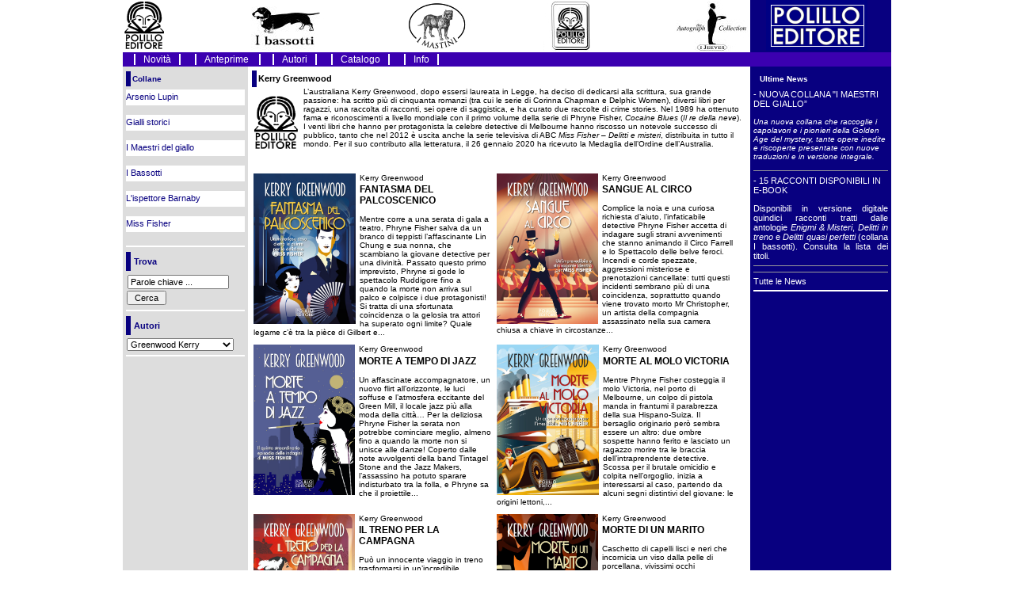

--- FILE ---
content_type: text/html; charset=iso-8859-1
request_url: http://www.polilloeditore.it/index.php?main_page=index&manufacturers_id=206
body_size: 27131
content:
<!DOCTYPE html PUBLIC "-//W3C//DTD XHTML 1.0 Transitional//EN" "http://www.w3.org/TR/xhtml1/DTD/xhtml1-transitional.dtd">
<html xmlns="http://www.w3.org/1999/xhtml" dir="ltr" lang="it">
<head>
<title>Greenwood Kerry : ::: Polillo Editore :::, ::: Polillo Editore :::</title>
<meta http-equiv="Content-Type" content="text/html; charset=iso-8859-1" />
<meta name="keywords" content="Greenwood Kerry, I Bassotti, Miss Fisher, L'ispettore Barnaby, Arsenio Lupin, Gialli storici, I Maestri del giallo, Polillo editore Milano" />
<meta name="description" content="::: Polillo Editore ::: : Greenwood Kerry - I Bassotti, Miss Fisher, L'ispettore Barnaby, Arsenio Lupin, Gialli storici, I Maestri del giallo, Polillo editore Milano" />
<meta http-equiv="imagetoolbar" content="no" />
<meta name="author" content="The Zen Cart&trade; Team and others" />
<meta name="generator" content="shopping cart program by Zen Cart&trade;, http://www.zen-cart.com eCommerce" />

<base href="http://www.polilloeditore.it/" />

<link rel="stylesheet" type="text/css" href="includes/templates/polillo2009/css/stylesheet.css" />
<link rel="stylesheet" type="text/css" href="includes/templates/polillo2009/css/stylesheet_css_buttons.css" />
<link rel="stylesheet" type="text/css" href="includes/templates/polillo2009/css/stylesheet_manufacturers_all.css" />
<!--[if IE 6]>
<link rel="stylesheet" type="text/css" href="includes/templates/polillo2009/css/ie6_stylesheet.css" />
<![endif]-->
<link rel="stylesheet" type="text/css" media="print" href="includes/templates/polillo2009/css/print_stylesheet.css" />
</head>

<body id="indexBody">

<div id="mainWrapper">

<!--bof-header logo and navigation display-->

<div id="headerWrapper">
<!--bof-navigation display-->

<!--eof-navigation display-->

<!--bof-branding display-->
<div id="logoWrapper">
    <div id="logo"><a href="http://www.polilloeditore.it/"><img src="includes/templates/polillo2009/images/logo.gif" alt="Vai alla home page" title=" Vai alla home page " width="54" height="64" /></a></div>
     <div id="icon"></div><div id="taglineWrapper">
      <div id="tagline">&nbsp;</div>
	 
    </div>
</div>

<!--eof-branding display-->

<!--eof-header logo and navigation display-->

<!--bof-optional categories tabs navigation display-->
<!--eof-optional categories tabs navigation display-->


<!--bof-header ezpage links-->
<!--eof-header ezpage links-->
</div>
<div id="navCatTabs"> 
<ul>
<li><a href="http://www.polilloeditore.it/">Novit&agrave;</a></li>
<li><a href="http://www.polilloeditore.it/index.php?main_page=specials">Anteprime </a></li>
<li><a href="http://www.polilloeditore.it/index.php?main_page=manufacturers_all">Autori</a></li>
<li><a href="http://www.polilloeditore.it/index.php?main_page=page_4">Catalogo</a></li>
<li><a href="http://www.polilloeditore.it/index.php?main_page=contact_us">Info</a></li>
</ul>
 </div>



<table width="100%" border="0" cellspacing="0" cellpadding="0" id="contentMainWrapper">
  <tr>

 <td id="navColumnOne" class="columnLeft" style="width: 150px">
<div id="navColumnOneWrapper" style="width: 150px"><!--// bof: categories //-->
<div class="leftBoxContainer" id="categories" style="width: 150px">
<h3 class="leftBoxHeading" id="categoriesHeading">Collane</h3>
<div id="categoriesContent" class="sideBoxContent">
<a class="category-top" href="http://www.polilloeditore.it/index.php?main_page=index&amp;cPath=9">Arsenio Lupin</a><br />
<a class="category-top" href="http://www.polilloeditore.it/index.php?main_page=index&amp;cPath=10">Gialli storici</a><br />
<a class="category-top" href="http://www.polilloeditore.it/index.php?main_page=index&amp;cPath=11">I Maestri del giallo</a><br />
<a class="category-top" href="http://www.polilloeditore.it/index.php?main_page=index&amp;cPath=1">I Bassotti</a><br />
<a class="category-top" href="http://www.polilloeditore.it/index.php?main_page=index&amp;cPath=8">L'ispettore Barnaby</a><br />
<a class="category-top" href="http://www.polilloeditore.it/index.php?main_page=index&amp;cPath=6">Miss Fisher</a><br />
</div></div>
<!--// eof: categories //-->

<!--// bof: search //-->
<div class="leftBoxContainer" id="search" style="width: 150px">
<h3 class="leftBoxHeading" id="searchHeading"><label>Trova</label></h3>
<div id="searchContent" class="sideBoxContent centeredContent"><form name="quick_find" action="http://www.polilloeditore.it/index.php?main_page=advanced_search_result" method="get"><input type="hidden" name="main_page" value="advanced_search_result" /><input type="hidden" name="search_in_description" value="1" /><input type="text" name="keyword" size="18" maxlength="100" style="width: 120px" value="Parole chiave ..." onfocus="if (this.value == 'Parole chiave ...') this.value = '';" onblur="if (this.value == '') this.value = 'Parole chiave ...';" /><br /><input type="submit" value="Cerca" style="width: 50px" /></form></div></div>
<!--// eof: search //-->

<!--// bof: manufacturers //-->
<div class="leftBoxContainer" id="manufacturers" style="width: 150px">
<h3 class="leftBoxHeading" id="manufacturersHeading"><label>Autori</label></h3>
<div id="manufacturersContent" class="sideBoxContent centeredContent"><form name="manufacturers_form" action="http://www.polilloeditore.it/index.php?main_page=index" method="get"><input type="hidden" name="main_page" value="index" /><select name="manufacturers_id" onchange="this.form.submit();" size="1" style="width: 90%; margin: auto;">
  <option value="">- Resetta -</option>
  <option value="161">Abbot Anthony</option>
  <option value="125">Adams Herbert</option>
  <option value="208">Afford Max</option>
  <option value="217">Ashbrook Harriette</option>
  <option value="167">Ashby R. C.</option>
  <option value="190">Austin Hugh</option>
  <option value="104">Autori Vari</option>
  <option value="5">Bailey H. C.</option>
  <option value="6">Bardin John Frankl..</option>
  <option value="7">Barr Robert</option>
  <option value="197">Barry Charles</option>
  <option value="8">Beeding Francis</option>
  <option value="114">Bellairs George</option>
  <option value="9">Berkeley Anthony</option>
  <option value="124">Betteridge Don</option>
  <option value="10">Biggers Earl Derr</option>
  <option value="213">Blackmon Anita</option>
  <option value="11">Blake Nicholas</option>
  <option value="194">Bliss Adam</option>
  <option value="12">Boucher Anthony</option>
  <option value="151">Brady Nicholas</option>
  <option value="188">Bramah Ernest</option>
  <option value="176">Branch Pamela</option>
  <option value="75">Brand Christianna</option>
  <option value="14">Bristow Gwen & Man..</option>
  <option value="15">Brown Fredric</option>
  <option value="166">Browne Douglas G.</option>
  <option value="117">Bruce Leo</option>
  <option value="172">Burke Thomas</option>
  <option value="121">Burton Miles</option>
  <option value="111">Bush Christopher</option>
  <option value="159">Cargill Leslie</option>
  <option value="69">Carr John Dickson</option>
  <option value="106">Caspary Vera</option>
  <option value="140">Chambers Whitman</option>
  <option value="18">Chase James Hadley</option>
  <option value="130">Claymore Tod</option>
  <option value="170">Cobb Belton</option>
  <option value="158">Collins Wilkie</option>
  <option value="178">Connell Richard</option>
  <option value="19">Connington J. J.</option>
  <option value="20">Crofts Freeman Wil..</option>
  <option value="21">Cullingford Guy</option>
  <option value="209">Dalton Moray</option>
  <option value="78">Daly Elizabeth</option>
  <option value="173">Davidson T. L.</option>
  <option value="100">Detection Club</option>
  <option value="93">Dickson Carter</option>
  <option value="136">Disney Dorothy Cam..</option>
  <option value="163">Downing Todd</option>
  <option value="216">Edwards Martin</option>
  <option value="196">Eliot Henry Ware J..</option>
  <option value="95">Farjeon Jefferson</option>
  <option value="157">Ferguson John</option>
  <option value="165">Ferrars Elizabeth</option>
  <option value="132">Fitt Mary</option>
  <option value="131">Fitzsimmons Cortla..</option>
  <option value="24">Fletcher J. S.</option>
  <option value="84">Freeman Richard Au..</option>
  <option value="97">Frome David</option>
  <option value="109">Fuller Timothy</option>
  <option value="25">Futrelle Jacques</option>
  <option value="96">Futrelle May</option>
  <option value="108">Gielgud Val & Marv..</option>
  <option value="26">Gilbert Michael</option>
  <option value="88">Gillmore Rufus</option>
  <option value="76">Good Eberhart Mign..</option>
  <option value="205">Graham Caroline</option>
  <option value="206" selected="selected">Greenwood Kerry</option>
  <option value="155">Gribble R. Leonard</option>
  <option value="30">Hare Cyril</option>
  <option value="198">Harvey W. F.</option>
  <option value="210">Henderson Donald</option>
  <option value="71">Household Geoffrey</option>
  <option value="152">Hull Richard</option>
  <option value="123">Iams Jack</option>
  <option value="35">Iles Francis</option>
  <option value="94">Innes Michael</option>
  <option value="145">Jepson Selwyn</option>
  <option value="73">Kendrick Baynard</option>
  <option value="98">Kennedy Milward</option>
  <option value="179">Keverne Richard</option>
  <option value="92">King C. Daly</option>
  <option value="85">King Rufus</option>
  <option value="199">King Sherwood</option>
  <option value="112">Kitchin C. H. B.</option>
  <option value="70">Knox A. Ronald</option>
  <option value="81">Kyd Thomas</option>
  <option value="219">Lanteaume Marcel</option>
  <option value="169">Lawrence Hilda</option>
  <option value="207">Leblanc Maurice</option>
  <option value="195">Levinrew Will</option>
  <option value="171">Lewis Lange</option>
  <option value="107">Lustgarten Edgar</option>
  <option value="39">MacDonald Philip</option>
  <option value="203">Macdonell Archibal..</option>
  <option value="42">Marsh Ngaio</option>
  <option value="141">Masterman J. C.</option>
  <option value="192">Masterman Walter S..</option>
  <option value="139">McCabe Cameron</option>
  <option value="72">McCloy Helen</option>
  <option value="211">McDougald Roman</option>
  <option value="149">McGuire Paul</option>
  <option value="189">Meyers Alfred</option>
  <option value="45">Milne A. A.</option>
  <option value="150">Morrah Dermot</option>
  <option value="185">Orr Clifford</option>
  <option value="142">Palmer Stuart</option>
  <option value="134">Parke F. G.</option>
  <option value="115">Penny Rupert</option>
  <option value="164">Philmore R.</option>
  <option value="80">Polillo Arrigo</option>
  <option value="90">Porlock Martin</option>
  <option value="126">Postgate Raymond</option>
  <option value="105">Propper Milton</option>
  <option value="202">Quin Basil Godfrey</option>
  <option value="82">Reilly Helen</option>
  <option value="50">Rhode John</option>
  <option value="51">Rice Craig</option>
  <option value="52">Rinehart Mary Robe..</option>
  <option value="67">Rogers Joel Townsl..</option>
  <option value="174">Ronald James</option>
  <option value="187">Rutland Harriet</option>
  <option value="193">Sanxay Holding Eli..</option>
  <option value="54">Sayers Dorothy L.</option>
  <option value="201">Scarlett Roger</option>
  <option value="175">Smith Derek</option>
  <option value="122">Smith Shelley</option>
  <option value="55">Snow C. P.</option>
  <option value="147">Sprigg Christopher..</option>
  <option value="204">Stanners H. H.</option>
  <option value="162">Taylor Phoebe Atwo..</option>
  <option value="58">Taylor Samuel W.</option>
  <option value="59">Teilhet Darwin e H..</option>
  <option value="200">Thayer Lee</option>
  <option value="168">Thomas Alan</option>
  <option value="191">Turner John V.</option>
  <option value="116">Upfield Arthur</option>
  <option value="86">Van Dine S. S.</option>
  <option value="77">Wallace Edgar</option>
  <option value="87">Walling R. A. J.</option>
  <option value="148">Wallis J. H.</option>
  <option value="212">Weaver Ashley</option>
  <option value="177">Weymouth Anthony</option>
  <option value="62">White Ethel Lina</option>
  <option value="154">Whitechurch Victor..</option>
  <option value="180">Williams Valentine</option>
  <option value="218">Wilson G.M.</option>
  <option value="127">Winslow Horatio & ..</option>
  <option value="99">Witting Clifford</option>
  <option value="83">Wynne Anthony</option>
  <option value="89">Zangwill Israel</option>
</select>
</form></div></div>
<!--// eof: manufacturers //-->

</div></td>
    <td valign="top">
<!-- bof  breadcrumb -->
<!-- eof breadcrumb -->


<!-- bof upload alerts -->
<!-- eof upload alerts -->

<div class="centerColumn" id="indexProductList">



<h2 class="centerBoxHeading">Kerry Greenwood</h2>
<div style="margin-left: 0px;"><h2 style="display: none;">Greenwood Kerry</h2><div style="float: left; margin-right: 5px; margin-top: 5px; margin-left: 5px;"><img src="images/no_picture.gif" alt="" width="60" height="80" /></div>
<div class="text">L’australiana Kerry Greenwood, dopo essersi laureata in Legge, ha deciso di dedicarsi alla scrittura, sua grande passione: ha scritto più di cinquanta romanzi (tra cui le serie di Corinna Chapman e Delphic Women), diversi libri per ragazzi, una raccolta di racconti, sei opere di saggistica, e ha curato due raccolte di crime stories. Nel 1989 ha ottenuto fama e riconoscimenti a livello mondiale con il primo volume della serie di Phryne Fisher, <i>Cocaine Blues</i> (<i>Il re della neve</i>). I venti libri che hanno per protagonista la celebre detective di Melbourne hanno riscosso un notevole successo di pubblico, tanto che nel 2012 è uscita anche la serie televisiva di ABC <i>Miss Fisher – Delitti e misteri</i>, distribuita in tutto il mondo.
Per il suo contributo alla letteratura, il 26 gennaio 2020 ha ricevuto la Medaglia dell’Ordine dell’Australia.<br/><br/></div></div><a href="http://" target="_blank"></a>
<div><img src=images/pixel_trans.gif width="100%" height="10" /></div>



<br class="clearBoth" />

<div id="productListing">



    <div class="centerBoxContentsProducts centeredContent back" style="width: 300px; margin-left: 3px; margin-bottom: 10px; padding-left:4px;"><a href="http://www.polilloeditore.it/index.php?main_page=product_info&amp;cPath=&amp;products_id=420"><img src="images/9788881546985.jpg" alt="FANTASMA DEL PALCOSCENICO" title=" FANTASMA DEL PALCOSCENICO " width="129" height="190" class="listingProductImage" /></a>Kerry Greenwood<br/><h3 class="itemTitle" ><a href="http://www.polilloeditore.it/index.php?main_page=product_info&amp;cPath=&amp;products_id=420">FANTASMA DEL PALCOSCENICO</a></h3><br/><div class="listingDescription">Mentre corre a una serata di gala a teatro, Phryne Fisher salva da un branco di teppisti l&rsquo;affascinante Lin Chung e sua nonna, che scambiano la giovane detective per una divinit&agrave;. Passato questo primo imprevisto, Phryne si gode lo spettacolo Ruddigore fino a quando la morte non arriva sul palco e colpisce i due protagonisti! Si tratta di una sfortunata coincidenza o la gelosia tra attori ha superato ogni limite? Quale legame c&rsquo;&egrave; tra la pi&egrave;ce di Gilbert e...</div></div>
    <div class="centerBoxContentsProducts centeredContent back" style="width: 300px; margin-left: 3px; margin-bottom: 10px; padding-left:4px;"><a href="http://www.polilloeditore.it/index.php?main_page=product_info&amp;cPath=&amp;products_id=411"><img src="images/9788881546817 (1).jpg" alt="SANGUE AL CIRCO" title=" SANGUE AL CIRCO " width="128" height="190" class="listingProductImage" /></a>Kerry Greenwood<br/><h3 class="itemTitle" ><a href="http://www.polilloeditore.it/index.php?main_page=product_info&amp;cPath=&amp;products_id=411">SANGUE AL CIRCO</a></h3><br/><div class="listingDescription">Complice la noia e una curiosa richiesta d&rsquo;aiuto, l&rsquo;infaticabile detective Phryne Fisher accetta di indagare sugli strani avvenimenti che stanno animando il Circo Farrell e lo Spettacolo delle belve feroci. Incendi e corde spezzate, aggressioni misteriose e prenotazioni cancellate: tutti questi incidenti sembrano pi&ugrave; di una coincidenza, soprattutto quando viene trovato morto Mr Christopher, un artista della compagnia assassinato nella sua camera chiusa a chiave in circostanze...</div></div>
<br class="clearBoth" />

    <div class="centerBoxContentsProducts centeredContent back" style="width: 300px; margin-left: 3px; margin-bottom: 10px; padding-left:4px;"><a href="http://www.polilloeditore.it/index.php?main_page=product_info&amp;cPath=&amp;products_id=404"><img src="images/jazz.jpeg" alt="MORTE A TEMPO DI JAZZ" title=" MORTE A TEMPO DI JAZZ " width="128" height="190" class="listingProductImage" /></a>Kerry Greenwood<br/><h3 class="itemTitle" ><a href="http://www.polilloeditore.it/index.php?main_page=product_info&amp;cPath=&amp;products_id=404">MORTE A TEMPO DI JAZZ</a></h3><br/><div class="listingDescription">Un affascinate accompagnatore, un nuovo flirt all&rsquo;orizzonte, le luci soffuse e l&rsquo;atmosfera eccitante del Green Mill, il locale jazz pi&ugrave; alla moda della citt&agrave;&hellip; Per la deliziosa Phryne Fisher la serata non potrebbe cominciare meglio, almeno fino a quando la morte non si unisce alle danze! Coperto dalle note avvolgenti della band Tintagel Stone and the Jazz Makers, l&rsquo;assassino ha potuto sparare indisturbato tra la folla, e Phryne sa che il proiettile...</div></div>
    <div class="centerBoxContentsProducts centeredContent back" style="width: 300px; margin-left: 3px; margin-bottom: 10px; padding-left:4px;"><a href="http://www.polilloeditore.it/index.php?main_page=product_info&amp;cPath=&amp;products_id=398"><img src="images/victoria.jpeg" alt="MORTE AL MOLO VICTORIA" title=" MORTE AL MOLO VICTORIA " width="129" height="190" class="listingProductImage" /></a>Kerry Greenwood<br/><h3 class="itemTitle" ><a href="http://www.polilloeditore.it/index.php?main_page=product_info&amp;cPath=&amp;products_id=398">MORTE AL MOLO VICTORIA</a></h3><br/><div class="listingDescription">Mentre Phryne Fisher costeggia il molo Victoria, nel porto di Melbourne, un colpo di pistola manda in frantumi il parabrezza della sua Hispano-Suiza. Il bersaglio originario per&ograve; sembra essere un altro: due ombre sospette hanno ferito e lasciato un ragazzo morire tra le braccia dell&rsquo;intraprendente detective. Scossa per il brutale omicidio e colpita nell&rsquo;orgoglio, inizia a interessarsi al caso, partendo da alcuni segni distintivi del giovane: le origini lettoni,...</div></div>
<br class="clearBoth" />

    <div class="centerBoxContentsProducts centeredContent back" style="width: 300px; margin-left: 3px; margin-bottom: 10px; padding-left:4px;"><a href="http://www.polilloeditore.it/index.php?main_page=product_info&amp;cPath=&amp;products_id=390"><img src="images/9788881545438.jpg" alt="IL TRENO PER LA CAMPAGNA" title=" IL TRENO PER LA CAMPAGNA " width="128" height="190" class="listingProductImage" /></a>Kerry Greenwood<br/><h3 class="itemTitle" ><a href="http://www.polilloeditore.it/index.php?main_page=product_info&amp;cPath=&amp;products_id=390">IL TRENO PER LA CAMPAGNA</a></h3><br/><div class="listingDescription">Pu&ograve; un innocente viaggio in treno trasformarsi in un&rsquo;incredibile avventura? Ovviamente, quando c&rsquo;&egrave; di mezzo la spregiudicata e affascinante Phryne Fisher. Svegliata da un forte odore di cloroformio che ha invaso il suo scompartimento, la giovane detective non esita un attimo: manda in frantumi un finestrino con un colpo di rivoltella e tira l&rsquo;allarme per fermare il treno. A quel punto scopre che tutti i passeggeri della carrozza sono stati narcotizzati e che...</div></div>
    <div class="centerBoxContentsProducts centeredContent back" style="width: 300px; margin-left: 3px; margin-bottom: 10px; padding-left:4px;"><a href="http://www.polilloeditore.it/index.php?main_page=product_info&amp;cPath=&amp;products_id=382"><img src="images/MorteDiUnMarito.jpg" alt="MORTE DI UN MARITO" title=" MORTE DI UN MARITO " width="128" height="190" class="listingProductImage" /></a>Kerry Greenwood<br/><h3 class="itemTitle" ><a href="http://www.polilloeditore.it/index.php?main_page=product_info&amp;cPath=&amp;products_id=382">MORTE DI UN MARITO</a></h3><br/><div class="listingDescription">Caschetto di capelli lisci e neri che incornicia un viso dalla pelle di porcellana, vivissimi occhi grigioverdi, figura sottile e slanciata che tradisce una vitalit&agrave; irrefrenabile, abbigliamento ricercato fin nei minimi dettagli. Phryne Fisher pare la tipica maschietta allegra e mondana degli anni Venti e invece fa la detective privata a Melbourne. Tre mesi prima, infatti, stanca di condurre la vita frivola dell&rsquo;alta societ&agrave; londinese si &egrave; imbarcata per...</div></div>
<br class="clearBoth" />

    <div class="centerBoxContentsProducts centeredContent back" style="width: 300px; margin-left: 3px; margin-bottom: 10px; padding-left:4px;"><a href="http://www.polilloeditore.it/index.php?main_page=product_info&amp;cPath=&amp;products_id=375"><img src="images/ReDellaNeve.jpg" alt="IL RE DELLA NEVE" title=" IL RE DELLA NEVE " width="127" height="190" class="listingProductImage" /></a>Kerry Greenwood<br/><h3 class="itemTitle" ><a href="http://www.polilloeditore.it/index.php?main_page=product_info&amp;cPath=&amp;products_id=375">IL RE DELLA NEVE</a></h3><br/><div class="listingDescription">Phryne Fisher incarna l&rsquo;ideale di femme fatale degli anni Venti, una creatura dalla forte carica sensuale, avventurosa, indipendente, spregiudicata. Non a caso si &egrave; scelta un &ldquo;lavoro inadatto a una donna&rdquo;, quello di detective privato. Bella come la celebre cortigiana greca di cui porta il nome, Phryne &egrave; una delle giovani pi&ugrave; ammirate dell&rsquo;alta societ&agrave; londinese, ma al contempo una delle pi&ugrave; annoiate. Non ne pu&ograve; pi&ugrave; di...</div></div>
    <div class="centerBoxContentsProducts centeredContent back" style="width: 300px; margin-left: 3px; margin-bottom: 10px; padding-left:4px;"><a href="http://www.polilloeditore.it/index.php?main_page=product_info&amp;cPath=&amp;products_id=422"><img src="images/FESTADELITTO.jpeg" alt="FESTA CON DELITTO" title=" FESTA CON DELITTO " width="128" height="190" class="listingProductImage" /></a>Kerry Greenwood<br/><h3 class="itemTitle" ><a href="http://www.polilloeditore.it/index.php?main_page=product_info&amp;cPath=&amp;products_id=422">FESTA CON DELITTO</a></h3><br/><div class="listingDescription">L&rsquo;incantevole detective Phryne Fisher e il suo amante Lin Chung accettano l&rsquo;invito del magnate dell&rsquo;editoria Tom Reynolds a Cave House, una villa eccentrica e un po&rsquo; spettrale nel cuore del Victoria. L&rsquo;atmosfera allegra e rilassata, per&ograve;, sembra non poter durare a lungo e, dopo numerose minacce di morte e trappole letali piazzate in giro per la propriet&agrave;, una cameriera viene trovata strangolata. Chi pu&ograve; essere stato? C&rsquo;&egrave; forse un...</div></div>
<br class="clearBoth" />
 

<div id="productsListingBottomNumber" class="navSplitPagesResult back">Visualizzati da <strong>1</strong> a <strong>8</strong> (di <strong>10</strong> articoli)</div>
<div  id="productsListingListingBottomLinks" class="navSplitPagesLinks forward"> &nbsp;<strong class="current"><span style="font-weight: 100;">Pagina&nbsp;</span>1</strong>&nbsp;&nbsp;<a href="http://www.polilloeditore.it/index.php?main_page=index&amp;manufacturers_id=206&amp;sort=20a&amp;page=2" title=" Pag. 2 ">2</a>&nbsp;&nbsp;<a href="http://www.polilloeditore.it/index.php?main_page=index&amp;manufacturers_id=206&amp;sort=20a&amp;page=2" title=" Pag. Succ. ">[Succ.&nbsp;&gt;&gt;]</a>&nbsp;</div>
<br class="clearBoth" />

</div>





</div>

</td>

<td id="navColumnTwo" class="columnRight" style="width: 170px">
<div id="navColumnTwoWrapper" style="width: 170px"><!--// bof: newsscrollbox //-->
<div class="rightBoxContainer" id="newsscrollbox" style="width: 170px">
<h3 class="rightBoxHeading" id="newsscrollboxHeading">Ultime News</h3>
<div class="sideBoxContent">- <a href="http://www.polilloeditore.it/index.php?main_page=more_news&amp;news_id=73">NUOVA COLLANA "I MAESTRI DEL GIALLO”</a><br /><p><em style="font-family: verdana, arial, helvetica, sans-serif; font-size: 10px;">Una nuova collana che raccoglie i capolavori e i pionieri della Golden Age del mystery, tante opere inedite e riscoperte presentate con nuove traduzioni e in versione integrale.</em></p><hr/>- <a href="http://www.polilloeditore.it/index.php?main_page=more_news&amp;news_id=58">15 RACCONTI DISPONIBILI IN E-BOOK</a><br /><p style="margin-bottom: 0cm; text-align: justify;">Disponibili in versione digitale quindici racconti tratti dalle antologie <em>Enigmi & Misteri</em>, <em>Delitti in treno</em> e <em>Delitti quasi perfetti</em> (collana I bassotti). Consulta la lista dei titoli.</p><hr/><hr /><a href="http://www.polilloeditore.it/index.php?main_page=news_archiv">Tutte le News</a></div></div>
<!--// eof: newsscrollbox //-->

</div></td>
  </tr>
</table>



<!--bof-navigation display -->
<div id="navSuppWrapper">

</div>
<!--eof-navigation display -->

<!--bof-ip address display -->
<!--eof-ip address display -->

<!--bof-banner #5 display -->
<!--eof-banner #5 display -->

<!--bof- site copyright display -->
<div id="footer">
<div id="menubasso">
<ul>
<li><a href="http://www.polilloeditore.it/">Novit&agrave;</a></li>
<li><a href="http://www.polilloeditore.it/index.php?main_page=page_2">La casa editrice </a></li>
<li><a href="http://www.polilloeditore.it/index.php?main_page=page_3">Disclaimer </a></li>
</ul>
</div>
<div id="siteinfoLegal" class="legalCopyright">Copyright &copy; 2026 <a href="http://www.polilloeditore.it/index.php?main_page=index" >Marco Polillo Editore s.r.l.</a> P.IVA 11468110157 | Design <a href="http://www.elleffemedia.it" target="_blank">elleffemedia </a><a href="http://www.elleffemedia.it" target="_blank">web agency</a></div>
</div>
<!--eof- site copyright display -->


</div>
<!--bof- parse time display -->
<!--eof- parse time display -->
<!--bof- banner #6 display -->
<!--eof- banner #6 display -->
<script type="text/javascript">
var gaJsHost = (("https:" == document.location.protocol) ? "https://ssl." : "http://www.");
document.write(unescape("%3Cscript src='" + gaJsHost + "google-analytics.com/ga.js' type='text/javascript'%3E%3C/script%3E"));
</script>
<script type="text/javascript">
try {
var pageTracker = _gat._getTracker("UA-8786434-1");
pageTracker._trackPageview();
} catch(err) {}</script>
<noscript>google analytics</noscript>
</body></html>


--- FILE ---
content_type: text/css
request_url: http://www.polilloeditore.it/includes/templates/polillo2009/css/stylesheet.css
body_size: 19784
content:
/**
 * Main CSS Stylesheet
 *
 * @package templateSystem
 * @copyright Copyright 2003-2006 Zen Cart Development Team
 * @copyright Portions Copyright 2003 osCommerce
 * @license http://www.zen-cart.com/license/2_0.txt GNU Public License V2.0
 * @version $Id: stylesheet.css 138 2009-01-27 SandroCarniel $
 */

body {	margin: 0;	font-family: verdana, arial, helvetica, sans-serif;
	font-size: 62.5%;	color: #000000;	background-color: #ffffff;	}

a img {border: none; }
a:link, #navEZPagesTOC ul li a {	color: #000000;	text-decoration: none;	} 
a:visited {	color: #000000;	text-decoration: none;	}
a:hover, #navEZPagesTOC ul li a:hover, #navSupp ul li a:hover  /*,#navCatTabs ul li a:hover*/ {	color: #000000;	text-decoration: underline;}
a:active {	color: #000000;	}
h1 {	font-size: 1.1em;	color: #000000;	}
h2 {	font-size: 1.4em;	}
h3 {	font-size: 1.2em;	}
h4, h5, h6, LABEL, h4.optionName, LEGEND, ADDRESS, .sideBoxContent, .larger{	font-size: 1.1em;	}
.biggerText {	font-size: 1.2em;	}
h1, h2, h3, h4, h5, h6 {	margin: 0.2em 0 0 0;	}

#indexDefaultHeading { } /* per scritta Zen Cart, E-commerce su misura */
.greeting{	text-align : center; font-size: 1.1em;	margin: 1.2em 0 1.2em 0;} /* per scritta Benvenuto e buona navigazione */

/*  Might uncomment either or both of these if having problems with IE peekaboo bug:
h1, h2, h3, h4, h5, h6, p { 	position: relative;	}
*html .centerColumn {	height: 1%;	}
*/

CODE {	font-family: arial, verdana, helvetica, sans-serif;	font-size: 1em;	}
FORM, SELECT, INPUT {	display: inline;	font-size: 1em;	margin: 0.1em;	}
TEXTAREA {margin: auto;	display: block;	width: 95%;	}

input:focus, select:focus, textarea:focus {	background: #FFFFCC;	}
FIELDSET {	padding: 0.5em;	margin: 0.5em 0em;	border: 1px solid #cccccc;	}
LEGEND {	font-weight: bold;	padding: 0.3em;	}
LABEL, h4.optionName {	line-height: 1.5em;	padding: 0.2em;	}
LABEL.checkboxLabel, LABEL.radioButtonLabel {	margin: 0.5em 0.3em;	}
LABEL.inputLabel {	width: 10em;	float: left;	}
LABEL.inputLabelPayment {	width: 14em;	float: left;	padding-left: 2.5em;	}
LABEL.selectLabel, LABEL.switchedLabel, LABEL.uploadsLabel {	width: 11em;	float: left;	}

#logo, .centerBoxContents, .specialsListBoxContents, .categoryListBoxContents, 
.centerBoxContentsAlsoPurch, .attribImg {	float: left;	}

#checkoutPayment LABEL.radioButtonLabel {	font-weight: bold;	}

P {padding: 0;}
ADDRESS {	padding: 0.5em;	}
ADDRESS {	font-style: normal;	}
.clearBoth {	clear: both;	}

HR {	height: 1px;	margin-top: 0.5em;	border: none;	border-bottom: 1px solid #9a9a9a;	}

/*warnings, errors, messages*/
.messageStackWarning, .messageStackError, .messageStackSuccess, .messageStackCaution 
{	line-height: 1.8em;	padding: 0.2em;	border: 1px solid #9a9a9a;	}
.messageStackWarning, .messageStackError {	background-color: #ff0000;	color: #ffffff;	}
.messageStackSuccess {	background-color: #99FF99;	color: #000000;	}
.messageStackCaution {	background-color: #FFFF66;	color: #000000;	}

/*wrappers - page or section containers - controllo dimensione dello schermo */
#mainWrapper {	background-color: #ffffff;	text-align: left;	width: 970px;	vertical-align: top;	border: 0px solid #ffffff;}

#headerWrapper, #contentMainWrapper, #logoWrapper, #cartBoxListWrapper, #ezPageBoxList, #cartBoxListWrapper ul, 
#ezPageBoxList ul, #mainWrapper, #popupAdditionalImage, #popupImage {	margin: 0em;	padding: 0em;	}

#logoWrapper{	background-image: url(../images/header_bg.jpg);	background-repeat: no-repeat; background-position : left;	background-color: #ffffff;	height:66px;  
  	}
#navColumnOneWrapper, #navColumnTwoWrapper, #mainWrapper {	margin: auto;	} 
#navColumnOneWrapper, #navColumnTwoWrapper {	margin-left: 0.4em;	margin-right: 0.4em;	}
	
#tagline {	color:#000000;	font-size: 2em;	text-align : left;	vertical-align: middle;  padding-top : 15px; text-indent:10px; }

#sendSpendWrapper {	/*border: 1px solid #cacaca;*/	float: right;	margin: 0em 0em 1em 1em;  background-color : #ffffcc; 	}

#accountLinksWrapper, #sendSpendWrapper, #checkoutShipto, #checkoutBillto, 
#navEZPagesTOCWrapper {	margin: 0;	width: 47%;	}
.wrapperAttribsOptions {	margin: 0.3em 0em;	}
.floatingBox {	margin: 0; float: right;	}
/*navigation*/
.navSplitPagesResult {}
.navSplitPagesLinks { margin-bottom: 5px;}
.navNextPrevCounter {	margin: 0em;	font-size: 0.9em;	}
.navNextPrevList {	display: inline;	white-space: nowrap;	margin: 0;	padding: 0.5em 0em;	list-style-type: none;	}
#navMainWrapper, #navSuppWrapper, #navCatTabsWrapper {
	margin: 0em;	background-color: #bb0000;	background-image: url(../images/tile_back.gif);
	padding: 0.5em 0.2em; 	font-weight: bold; 	color: #ffffff; 	height: 1%;	}
	
	
	#navSuppWrapper {display: none;}
#navCatTabsWrapper {	background-color: #000000;	color: #666666;	background-image:none;}
#navMain ul, #navSupp ul {	margin: 0;	padding: 0em 0em 0em 0em;	list-style-type: none;
	text-align: center;	line-height: 1.5em;	}
#navMain ul li, #navSupp ul li, #navCatTabs ul li {	display: inline; margin-left: 15px;}
#navMain ul li a, #navSupp ul li a {	text-decoration: none;	padding: 0em 0.5em;
	margin: 0;	color: #ffffff;	white-space: nowrap;	font-size: 14px; font-family: "Times New Roman",Times,serif;}

#navCatTabs ul {	margin-left: -1px;	padding: 0em 0em 0em 0em;	list-style-type: circle;	display: inline;	line-height: 1.5em;}
	
#navCatTabs ul li a {padding-left: 10px; padding-right: 10px;	color: #ffffff; border-left: 2px #ffffff solid; border-right: 2px #ffffff solid;}
#navCatTabs ul li a:hover {	color: #dddddd; text-decoration: none;	}
#navEZPagesTOCWrapper {	font-weight: bold;	float: right;	height: 1%;	border: 1px solid #9a9a9a;	}
#navEZPagesTOC ul {	margin: 0;	padding: 0.5em 0em;	list-style-type: none;	line-height: 1.5em;	}
#navEZPagesTOC ul li {	white-space: nowrap;	}
#navEZPagesTOC ul li a {	padding: 0em 0.5em;	margin: 0;	}
#navCategoryIcon, .buttonRow, #indexProductListCatDescription {	margin: 0.5em;	}
#navMainSearch {	float: right;	}
#navBreadCrumb {	padding: 0.5em 0.5em;	background-color: #ffffff;	font-size: 0.95em;	font-weight: bold;	margin: 0em; float:left;	}
#navEZPagesTop {	background-color: #fcd804; 	font-size: 1.0em;	font-weight: bold;	margin: 0em;	padding: 0.5em; 	}
#navColumnOne   {	background-color: #dddddd;	} /*colonna sinistra */
 #navColumnTwo {	background-color: #080080;	} /*colonna destra */

/*The main content classes*/
#contentColumnMain, #navColumnOne, #navColumnTwo, .centerBoxContents, .specialsListBoxContents, 
.categoryListBoxContents, .additionalImages, .centerBoxContentsSpecials, .centerBoxContentsAlsoPurch, 
.centerBoxContentsFeatured, .centerBoxContentsNew, .alert {	vertical-align: top;	}

/*.content,*/ 
#productDescription, .shippingEstimatorWrapper { 	/*font-size: 1.2em;*/ 	padding-top: 1em;	}
.alert {	color: #FF0000;	margin-left: 0.5em;	}
.advisory {}
.important {	font-weight: bold;	}
.notice {}
.rating{}
.gvBal {	float: right;	}
.centerColumn, #bannerOne, #bannerTwo, #bannerThree, #bannerFour, #bannerFive, #bannerSix {	padding: 0em;	}

.smallText, #siteinfoLegal, #siteinfoCredits, #siteinfoStatus, #siteinfoIP {	font-size: 0.9em;	}

/*Shopping Cart Display*/
#cartAdd {	float: right;	text-align: center;	margin: 1em;	border: 1px solid #000000;	padding: 1em;	}

.tableHeading TH {	border-bottom: 1px solid #9a9a9a;	}
.tableHeading, #cartSubTotal {	background-color: #e9e9e9;	 }

#cartSubTotal {	border-top: 1px solid #cccccc;	font-weight: bold;	text-align: right;	line-height: 2.2em;	padding-right: 2.5em;	}

.tableRow, .tableHeading, #cartSubTotal {	height: 2.2em;	}

.cartProductDisplay, .cartUnitDisplay, .cartTotalDisplay, .cartRemoveItemDisplay, .cartQuantityUpdate, 
.cartQuantity, #cartInstructionsDisplay, .cartTotalsDisplay {	padding: 0.5em 0em;	}
.cartUnitDisplay, .cartTotalDisplay {	text-align: right;	padding-right: 0.2em;	}
#scUpdateQuantity {	width: 2em;	}
.cartQuantity {	width: 4.7em;	}

.cartNewItem {	color: #33CC33;	position: relative;  /*do not remove-fixes stupid IEbug*/	}
.cartOldItem {	color: #660099;	position: relative;  /*do not remove-fixes stupid IEbug*/	}
.cartBoxTotal {	text-align: right;	font-weight: bold;	}
.cartRemoveItemDisplay {	width: 3.5em;	}
.cartAttribsList {	margin-left: 1em;	}

#mediaManager {	width: 50%; 	margin: 0.2em;	padding: 0.5em;	background-color: #f5f5f5;	border: 1px solid #cc0000;	}
.mediaTitle { 	float: left;	} /* vs 138 */
.mediaTypeLink {	float: right;	} /* vs 138 */


 .productSpecialPriceSale {	text-decoration: line-through;	}
 .normalprice {}
.productSalePrice, .productSpecialPriceSale, .productPriceDiscount {	color: #ff0000;	}
.productSpecialPrice {display: none;}
.orderHistList {	margin: 1em;	padding: 0.2em 0em;	list-style-type: none;	} 

#cartBoxListWrapper ul, #ezPageBoxList ul {	list-style-type: none;	}
#cartBoxListWrapper li, #ezPageBoxList li, .cartBoxTotal {	margin: 0;	padding: 0.2em 0em;	} 
#cartBoxEmpty, #cartBoxVoucherBalance {	font-weight: bold;	}
.totalBox {	width: 5.5em;	text-align: right;	padding: 0.2em;	}
.lineTitle, .amount {	text-align: right;	padding: 0.2em;	}
.amount {	width: 5.5em;	}

/*Image Display*/
#productMainImage, #reviewsInfoDefaultProductImage, #productReviewsDefaultProductImage, 
#reviewWriteMainImage {	margin: 0em 1em 1em 0em ;	}
#productMainImage {	width: 206px ; text-align:right;	}
.categoryIcon {}
#cartImage {	margin: 0.5em 1em;	}

/*Attributes*/
.attribImg {	width: 20%;	margin: 0.3em 0em;}
.attributesComments {}

/*list box contents*/
.centerBoxContents, .specialsListBoxContents, .categoryListBoxContents, .additionalImages, .centerBoxContentsSpecials, 
.centerBoxContentsAlsoPurch, .centerBoxContentsFeatured, .centerBoxContentsNew {	margin: 1em 0em;	}
.centerBoxWrapper {	border: 0px solid #fcd804;	height: 1%;	margin: 1.1em 0;	}

h2.centerBoxHeading {	font-size: 1.1em;	color: #000000;	}

/*sideboxes*/
.columnLeft {}

h3.leftBoxHeading, h3.leftBoxHeading a {	font-size: 1em;	color: #080080;}


h3.rightBoxHeading, h3.rightBoxHeading a {	font-size: 1em;	color: #ffffff;}
#manufacturersHeading, #currenciesHeading, #musicgenresHeading, #recordcompaniesHeading, 
#searchHeading, #search-headerHeading {	font-size: 1em;	color: #080080;}

.leftBoxHeading, .rightBoxHeading {	margin: 0em;	background-color: transparent; border-left: 6px solid #080080;
		padding: 0.4em 0.2em 0.4em 0.2em;	}
	 .centerBoxHeading {	margin: 0em;	background-color: #ffffff;	padding: 0.4em 0.2em 0.4em 0.2em; border-left: 6px solid #080080; margin-left: 5px;	margin-top: 5px;}

.leftBoxContainer, .rightBoxContainer {	margin: 6px 0px 6px 0px;	border: 0px solid #cc6600;	border-bottom: 0px solid #cc6600;	}

.sideBoxContent {		padding-top: 0.4em;	border-bottom: 2px solid #ffffff; padding-bottom: 0.4em;}

h3.leftBoxHeading a:hover, h3.rightBoxHeading a:hover, #navMain ul li a:hover {	color: #fcd804;	text-decoration: none;	} 

.rightBoxHeading a:visited, .leftBoxHeading a:visited, .centerBoxHeading a:visited, a.productListing-heading  {	color: #FFFFFF;	}

.centeredContent, TH, #cartEmptyText, #cartBoxGVButton, #cartBoxEmpty, #cartBoxVoucherBalance, 
 #navEZPageNextPrev, #bannerOne, #bannerTwo, #bannerThree, #bannerFour, 
#bannerFive, #bannerSix, /*#siteinfoLegal,*/ #siteinfoCredits, #siteinfoStatus, #siteinfoIP, .center, 
.cartRemoveItemDisplay, .cartQuantityUpdate, .cartQuantity, .cartTotalsDisplay, #cartBoxGVBalance, 
.leftBoxHeading, .rightBoxHeading, .productListing-data, .accountQuantityDisplay, 
.ratingRow, LABEL#textAreaReviews,  #reviewsInfoDefaultProductImage, 
#productReviewsDefaultProductImage, #reviewWriteMainImage, .centerBoxContents, 
.specialsListBoxContents, .categoryListBoxContents, .additionalImages, .centerBoxContentsSpecials, 
.centerBoxContentsAlsoPurch, .centerBoxContentsFeatured, .centerBoxContentsNew, .gvBal, .attribImg {	text-align: left;	}
.centerBoxHeading {	text-align: left;	}
.centerBoxContentProducts {margin-bottom: 10px;  margin-left: 5px; text-align: justify; width: 318px; }

#bestsellers .wrapper {	margin: 0em 0em 0em 1.4em;	}
#bestsellers ol {	padding: 0;	margin-left: 1.1em;	}
#bestsellers li {	padding: 0;	margin: 0.3em 0em 0.3em 0em;	}
#bannerboxContent {	/*background-color: #ffff99;*/} /*  prova a decommentare e guarda */

#upProductsHeading {	text-align: left;	}
#upDateHeading {	text-align: right;	}

/* categories box parent and child categories */
A.category-top, A.category-top:visited {	color: #080080;	text-decoration: none;	background-color: #ffffff; height: 20px; display: block; line-height: 18px;}
A.category-top:hover{	color: #ffffff;	text-decoration: none;	background-color: #080080; display: block;}
A.category-links, A.category-links:visited {	color: #0000cc;	text-decoration: none;	}
A.category-subs, A.category-products, A.category-subs:visited, A.category-products:visited {	color: #bb0000;	text-decoration: none;	}
SPAN.category-subs-parent {	font-weight: bold;	}
SPAN.category-subs-selected {	font-weight: bold; background-color: #080080; color: #ffffff; display: block; height: 20px; line-height: 18px; cursor: pointer;}	

/* end categories box links */

/* categories box parent and child categories 
A.category-top-tabs, A.category-top-tabs:visited {color: #008000;	text-decoration: none;}
SPAN.category-subs-parent {font-weight: bold;}
SPAN.category-subs-selected {font-weight: bold; background-color: #080080; display: block; padding-top: 2px; padding-bottom: 2px; border-top:2px; }



A.category-top {color: #900 !important; width: 100%; background-color: #fff !important; border: 0px solid #fff; background-image: url('none') !important; display: block; text-decoration: none; margin-left:0px; margin-right:5px; margin-top:2px; margin-bottom: 2px; padding-left:0px; padding-right:0px; padding-top:2px; padding-bottom:2px;}
A.category-top:hover {background-color: #080080; color:#f0f !important; display: block;}



A.category-subs {background-color: #080080; display: block; text-decoration: none; width: 100%; padding-left:15px; padding-right:2px; padding-top:3px; padding-bottom:3px;}
A.category-subs:hover {width: 90%; padding: 3px 2px 3px 15px; background-color: #080080; border: 1px solid #aaa; display: block; text-decoration: none; color: #3300ff;}

A.category-products {background-repeat: no-repeat; background-attachment: scroll; display: block; text-decoration: none; width: 100%; background-position: 13px 0.45em !important; background-image: url('../images/cat_subs_arrow.gif'); padding-left:15px; padding-right:2px; padding-top:3px; padding-bottom:3px}
A.category-products:hover {width: 90%; padding: 3px 2px 3px 15px; background-position: 13px 0.45em !important; border: 1px solid #aaa; display: block; text-decoration: none; color: #3300ff; }

A.category-links, A.category-links:visited {color: #900 !important; width: 100%; background-color: #ddd !important; border: 1px solid #fff; background-image: url('none') !important; display: block; text-decoration: none; margin-left:0px; margin-right:5px; margin-top:0px; margin-bottom:0px; padding-left:0px; padding-right:0px; padding-top:2px; padding-bottom:2px}
A.category-links:hover {background-color: #080080; color:#fff !important;  border: 0px outset #f00}

/* end categories box links */
/*misc*/
.centrato {text-align: center;}
.back {	float: left;	}
.forward, #shoppingCartDefault #PPECbutton {	float: right;	}
.bold {	font-weight: bold;	}

.rowOdd {	background-color: #E8E8E8;	height: 1.5em;	vertical-align: top;	}
.rowEven {	background-color: #F0F0F0;	height: 1.5em;	vertical-align: top;	}

.hiddenField {	display: none;}
.visibleField {	display: inline;}

CAPTION {	/*display: none;*/ 	}

#myAccountGen li, #myAccountNotify li {	margin: 0;	} 
.accountTotalDisplay, .accountTaxDisplay {	width: 20%;	text-align: right;	/*vertical-align: top*/ 	}
.accountQuantityDisplay {	width: 10%;	vertical-align: top	}
TR.tableHeading {	background-color: #cc0000;	height: 2em;	color: #FFFFFF;}

.productListing-rowheading {	background-color: #bb0000;	background-image: url(../images/tile_back.gif);	height: 2em;	color: #FFFFFF;	}

.productListing-odd, .productListing-even, .listingProductImage  {	padding: 0px 0px 0px 0px; margin-right: 5px;	} 
.listingProductImage  {	float: left;	} 

#siteMapList {	width: 90%;	float: right;	}
.ratingRow {	margin: 1em 0em 1.5em 0em;	}
LABEL#textAreaReviews {	font-weight: normal;	margin: 1em 0em;	}

#popupShippingEstimator, #popupSearchHelp, #popupAdditionalImage, #popupImage, #popupCVVHelp, 
#popupCouponHelp, #popupAtrribsQuantityPricesHelp, #infoShoppingCart {	background-color: #ffffff;	}


	
.information {padding: 10px 3px; line-height: 150%;}

#shoppingcartBody #shippingEstimatorContent {
	clear: both;
	}

.seDisplayedAddressLabel {
	background-color:#85C285;
	text-align: center;
	}
.seDisplayedAddressInfo {
	text-transform: uppercase;
	text-align: center;
	font-weight: bold;
	}
#seShipTo {
	padding: 0.2em;
	}

#icon {float: right; width: 178px; height: 66px; margin-right: 0px; background-color: #080080; background-image: url(../images/polillo.gif); background-repeat: no-repeat; background-position: 20px 0px;}


#navCatTabs { background-color: #3b00b0; font-size: 12px;}

.newsInfo {
  padding-left: 6px; 
  padding-right: 6px;
  text-align: left;
  font-style: normal;
}

.newsContent {
  padding-left: 6px; 
  padding-right: 6px;
font-size: 1.0em;
}

.text {text-align: left; margin-right: 10px;}

#moreNewsDefault h1 {margin: 0em;	background-color: #ffffff;	padding: 0.4em 0.2em 0.4em 0.2em; border-left: 6px solid #080080; margin-left: 5px;	margin-top: 5px;color: #000000;}

#newsArchivTitleHeading {	margin: 0em;	background-color: #ffffff;	padding: 0.4em 0.2em 0.4em 0.2em; border-left: 6px solid #080080; margin-left: 5px;	margin-top: 5px; text-align: left;
	}

#newsArchivDateHeading {
	text-align: right;
	}

	#newsscrollbox  {color: #ffffff;}
#newsscrollbox a{color: #ffffff;}

#sorter {display: none;}
#newProductsDefaultListingBottomNumber, #productsListingBottomNumber {display: none;}

#newProductsDefaultHeading {margin: 0em;	background-color: #ffffff;	padding: 0.4em 0.2em 0.4em 0.2em; border-left: 6px solid #080080; margin-left: 5px;	margin-top: 5px;}
h1 #newProductsDefaultHeading  {font-size: 1.1em; color: #000000;}
.current {background-color: #080080; padding-left: 5px; color: #ffffff; margin-bottom: 5px;}


#footer {height: 50px; background-color: #080080; margin-top: -3px;}

#menubasso { background-color: #080080; font-size: 12px; text-align: center; margin-top: 3px; font-size: 11px;}
#menubasso ul {	margin-left: -1px;	padding: 0em 0em 0em 0em;	list-style-type: circle;	display: inline;	line-height: 1.5em;}
	
#menubasso ul li a {padding-left: 10px; padding-right: 10px;	color: #ffffff; border-left: 2px #ffffff solid; border-right: 2px #ffffff solid;}
#menubasso ul li a:hover {	color: #dddddd; text-decoration: none;	}
#menubasso ul li {	display: inline; margin-left: 15px;}
#siteinfoLegal { text-align: center;	background-color: #080080; color: #ffffff; font-size: 10px; margin-top: 10px; margin-left: 5px;}
#siteinfoLegal a:link{color: #ffffff; text-decoration: none;}
#siteinfoLegal a:visited{color: #ffffff; text-decoration: none;}
#siteinfoLegal a:hover{color: #ffffff; text-decoration: none;}


#pageThree { margin-left: 5px; margin-right: 5px;}
 #pageThreeHeading{	margin: 0em;	background-color: #ffffff;	padding: 0.4em 0.2em 0.4em 0.2em; border-left: 6px solid #080080; margin-left: 0px;	margin-top: 5px; font-size: 1.1em;}
 
#pageTwo { margin-left: 5px; margin-right: 5px;}
 #pageTwoHeading{	margin: 0em;	background-color: #ffffff;	padding: 0.4em 0.2em 0.4em 0.2em; border-left: 6px solid #080080; margin-left: 0px;	margin-top: 5px; font-size: 1.1em;}
 
 #contactUsDefault { margin-left: 5px; margin-right: 5px;}
 
 /*classi tpl_product_info_display.php */
 
.sxmain {float: left; width: 206px; text-align: right;}
.dxmain {float: left;  width: 400px; margin-left: 20px;}
.dxund {float: left; width: 400px;}


--- FILE ---
content_type: text/css
request_url: http://www.polilloeditore.it/includes/templates/polillo2009/css/stylesheet_manufacturers_all.css
body_size: 675
content:
/**
 * Manufacturers All CSS Stylesheet
 *
 * @copyright Copyright 2003-2007 Zen Cart Development Team
 * @copyright Portions Copyright 2003 osCommerce
 * @license http://www.zen-cart.com/license/2_0.txt GNU Public License V2.0
 * @version $Id: stylesheet_manufacturers_all.css 2008-02-12 nhradeuce
 */

#manuAllWrapper {

}



#manuAllHeading {margin: 0em;	background-color: #ffffff;	padding: 0.4em 0.2em 0.4em 0.2em; border-left: 6px solid #080080; margin-left: 5px;	margin-top: 5px;}



#manufacturersAll {

vertical-align: top;

margin: 1em 0em;

text-align: center;
}



.ManuWrapper {

padding: 10px;

text-align: center;

font-size: 14px;
float: left;
width: 130px;
}
